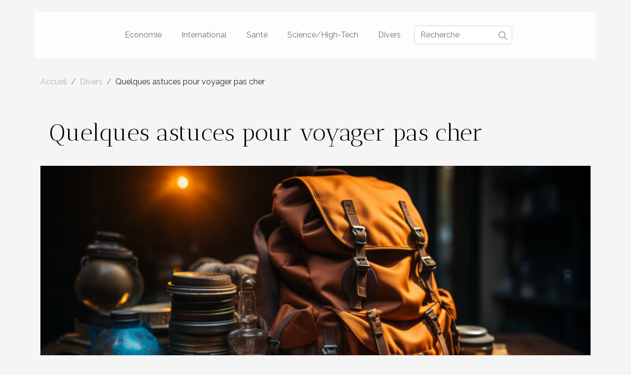

--- FILE ---
content_type: text/html; charset=UTF-8
request_url: https://frontiers-in-genetics.org/quelques-astuces-pour-voyager-pas-cher
body_size: 7739
content:
<!DOCTYPE html>
    <html lang="fr">
<head>
    <meta charset="utf-8">
    <title>Quelques astuces pour voyager pas cher</title>

<meta name="description" content="">

<meta name="robots" content="all" />
<link rel="icon" type="image/png" href="/favicon.png" />


    <meta name="viewport" content="width=device-width, initial-scale=1">
    <link rel="stylesheet" href="/css/style2.css">
</head>
<body>
    <header>
    <div class="container-fluid d-flex justify-content-center">
        <nav class="navbar container navbar-expand-xl m-0 pt-3 pb-3">
            <div class="container-fluid">
                <button class="navbar-toggler" type="button" data-bs-toggle="collapse" data-bs-target="#navbarSupportedContent" aria-controls="navbarSupportedContent" aria-expanded="false" aria-label="Toggle navigation">
                    <svg xmlns="http://www.w3.org/2000/svg" fill="currentColor" class="bi bi-list" viewBox="0 0 16 16">
                        <path fill-rule="evenodd" d="M2.5 12a.5.5 0 0 1 .5-.5h10a.5.5 0 0 1 0 1H3a.5.5 0 0 1-.5-.5m0-4a.5.5 0 0 1 .5-.5h10a.5.5 0 0 1 0 1H3a.5.5 0 0 1-.5-.5m0-4a.5.5 0 0 1 .5-.5h10a.5.5 0 0 1 0 1H3a.5.5 0 0 1-.5-.5"></path>
                    </svg>
                </button>
                <div class="collapse navbar-collapse" id="navbarSupportedContent">
                    <ul class="navbar-nav">
                                                    <li class="nav-item">
    <a href="/economie" class="nav-link">Economie</a>
    </li>
                                    <li class="nav-item">
    <a href="/international" class="nav-link">International</a>
    </li>
                                    <li class="nav-item">
    <a href="/sante" class="nav-link">Santé</a>
    </li>
                                    <li class="nav-item">
    <a href="/sciencehigh-tech" class="nav-link">Science/High-Tech</a>
    </li>
                                    <li class="nav-item">
    <a href="/divers" class="nav-link">Divers</a>
    </li>
                            </ul>
                    <form class="d-flex" role="search" method="get" action="/search">
    <input type="search" class="form-control"  name="q" placeholder="Recherche" aria-label="Recherche"  pattern=".*\S.*" required>
    <button type="submit" class="btn">
        <svg xmlns="http://www.w3.org/2000/svg" width="18px" height="18px" fill="currentColor" viewBox="0 0 512 512">
                    <path d="M416 208c0 45.9-14.9 88.3-40 122.7L502.6 457.4c12.5 12.5 12.5 32.8 0 45.3s-32.8 12.5-45.3 0L330.7 376c-34.4 25.2-76.8 40-122.7 40C93.1 416 0 322.9 0 208S93.1 0 208 0S416 93.1 416 208zM208 352a144 144 0 1 0 0-288 144 144 0 1 0 0 288z"/>
                </svg>
    </button>
</form>
                </div>
            </div>
        </nav>
    </div>
</header>
<div class="container">
        <nav aria-label="breadcrumb"
             >
            <ol class="breadcrumb">
                <li class="breadcrumb-item"><a href="/">Accueil</a></li>
                                    <li class="breadcrumb-item  active ">
                        <a href="/divers" title="Divers">Divers</a>                    </li>
                                <li class="breadcrumb-item">
                    Quelques astuces pour voyager pas cher                </li>
            </ol>
        </nav>
    </div>
<div class="container-fluid">
    <main class="container sidebar-right mt-2">
        <div class="row">
            <div>

                                    <h1>
                        Quelques astuces pour voyager pas cher                    </h1>
                
                    <img class="img-fluid" src="/images/quelques-astuces-pour-voyager-pas-cher.jpg" alt="Quelques astuces pour voyager pas cher">            </div>
            <div class="col-md-9 order-1 order-md-2 col-12 main">
                                <article class="container main" ><div><p>Voyager pour une autre destination implique des précautions à prendre comme le lieu où séjourner, comment se déplacer, se nourrir ainsi que la satisfaction de certaines envies. Comment s’y prendre pour voyager à moindre cout ? Découvrez donc quelques astuces qui s’inscrivent dans ce contexte.</p>
<h4>Faire un comparatif des vols à prendre</h4>
<p>L’une des meilleures façons de dépenser moins d’argents pour se rendre à sa destination est de faire un comparatif. Pour ce faire, <a href="https://code-promo-ulysse.com/">consultez le site</a>. En effet, certains sites proposent des tarifs moins élevés que d’autres pour les vols vers une même destination.</p>
<h4>Être flexible sur sa date de voyage</h4>
<p>Un autre moyen pour avoir des tarifs de voyages pas élevés, c’est en étant souple sur sa date de voyage. Il y a de fortes chances que le prix d’un vol soit différent de celui de la veille ou du jour suivant. De ce fait, il est crucial d’aussi faire le comparatif des billets d’avion en tenant compte de plusieurs dates. En réduisant la durée du séjour et en rentrant un jour plus tôt, le prix serait certainement impressionnant.</p>
<h4>Voyager avec moins de bagages</h4>
<p>Le prix d’un vol peut être colossal en fonction des bagages qu’il y a en soute. C’est pour cela qu’il est recommandé de voyager léger et de se munir que des affaires indispensables. Avec un sac en la possession du voyageur, il peut la placer facilement dans un bagage cabine. Ce qui est sans frais chez plusieurs compagnies aériennes.</p>
<h4>La location d’un appartement</h4>
<p>La location d’un appartement dans le pays de destination est aussi une façon de faire moins de dépenses. Les frais d’hébergements dans un hôtel sur une période d’un mois seront supérieurs comparativement à la location d’un cadre de vie tout au long du séjour. Un autre aspect positif dans la location d’un appartement est qu’il est possible de faire soit même ses mets d’où moins de dépenses de ce côté. La mise en pratique des conseils susmentionnés permettra de ne pas dépasser le budget prévu pour ses vacances ou son séjour. Toutefois, pour plus de précautions, il est possible de changer la destination envisagée si celle-ci est assez élevée.</p><div>                    <fieldset><time datetime="2022-09-20 01:24:14">20 septembre 2022 01:24</time>                        <ul>
                    <li><a href="https://www.linkedin.com/shareArticle?url=https://frontiers-in-genetics.org/quelques-astuces-pour-voyager-pas-cher&amp;title=Quelques astuces pour voyager pas cher" rel="nofollow" target="_blank"><i class="social-linkedin"></i></a></li>
                    <li><a href="https://www.facebook.com/sharer.php?u=https://frontiers-in-genetics.org/quelques-astuces-pour-voyager-pas-cher" rel="nofollow" target="_blank"><i class="social-facebook"></i></a></li>
                    <li><a href="https://twitter.com/share?url=https://frontiers-in-genetics.org/quelques-astuces-pour-voyager-pas-cher&amp;text=Quelques astuces pour voyager pas cher" rel="nofollow" target="_blank"><i class="social-twitter"></i></a></li>
            </ul></fieldset></article>
            </div>
            <aside class="col-md-3 order-2 order-md-2 col-12 aside-right">
                <div class="list-flat-img">
                    <h2>Similaire</h2>                            <section>

                    <figure><a href="/comment-decorer-son-mur-avec-des-tableaux-chanel" title="Comment décorer son mur avec des tableaux Chanel ?"><img class="d-block w-100" src="/images/comment-decorer-son-mur-avec-des-tableaux-chanel.jpg" alt="Comment décorer son mur avec des tableaux Chanel ?"></a></figure>                    
                    <div>
                        <h3><a href="/comment-decorer-son-mur-avec-des-tableaux-chanel" title="Comment décorer son mur avec des tableaux Chanel ?">Comment décorer son mur avec des tableaux Chanel ?</a></h3>                        <div>Le mur est l'une des premières choses accrocheuses dans la maison. Dans ce cas, elles, il doit...</div>                    </div>
                </section>
                            <section>

                    <figure><a href="/quelle-sont-les-proprietes-dun-aspirateur-sans-sac" title="Quelle sont les propriétés d’un aspirateur sans sac ?"><img class="d-block w-100" src="/images/quelle-sont-les-proprietes-dun-aspirateur-sans-sac.jpg" alt="Quelle sont les propriétés d’un aspirateur sans sac ?"></a></figure>                    
                    <div>
                        <h3><a href="/quelle-sont-les-proprietes-dun-aspirateur-sans-sac" title="Quelle sont les propriétés d’un aspirateur sans sac ?">Quelle sont les propriétés d’un aspirateur sans sac ?</a></h3>                        <div>Les différents accessoires d’un aspirateur sans sac doivent être universels de manière à pouvoir...</div>                    </div>
                </section>
                            <section>

                    <figure><a href="/hotel-milan-pas-cher-comment-trouver-le-logement-ideal-a-prix-reduit" title="Hôtel Milan pas cher : comment trouver le logement idéal à prix réduit ?"><img class="d-block w-100" src="/images/hotel-milan-pas-cher-comment-trouver-le-logement-ideal-a-prix-reduit.jpg" alt="Hôtel Milan pas cher : comment trouver le logement idéal à prix réduit ?"></a></figure>                    
                    <div>
                        <h3><a href="/hotel-milan-pas-cher-comment-trouver-le-logement-ideal-a-prix-reduit" title="Hôtel Milan pas cher : comment trouver le logement idéal à prix réduit ?">Hôtel Milan pas cher : comment trouver le logement idéal à prix réduit ?</a></h3>                        <div>C’est votre moment de détente ou les vacances et vous désirez vous rendre à Milan pour découvrir...</div>                    </div>
                </section>
                            <section>

                    <figure><a href="/comment-seduire-une-femme" title="Comment séduire une femme ?"><img class="d-block w-100" src="/nophoto.png" alt="Comment séduire une femme ?"></a></figure>                    
                    <div>
                        <h3><a href="/comment-seduire-une-femme" title="Comment séduire une femme ?">Comment séduire une femme ?</a></h3>                        <div>Séduire une femme est une chose très compliquée pour les uns et moins difficile pour les autres....</div>                    </div>
                </section>
                                    </div>
            </aside>
        </div>

        <section class="newest-list">
        <div class="container">
                        <h2>Articles similaires</h2>
            <div class="row">
                                    <div class="col-12 col-md-4">
                        <figure><a href="/comment-une-escapade-romantique-peut-renforcer-votre-relation" title="Comment une escapade romantique peut renforcer votre relation ?"><img class="img-fluid" src="/images/comment-une-escapade-romantique-peut-renforcer-votre-relation.jpeg" alt="Comment une escapade romantique peut renforcer votre relation ?"></a></figure><figcaption>Comment une escapade romantique peut renforcer votre relation ?</figcaption>                        <div>
                                                    </div>
                        <h4><a href="/comment-une-escapade-romantique-peut-renforcer-votre-relation" title="Comment une escapade romantique peut renforcer votre relation ?">Comment une escapade romantique peut renforcer votre relation ?</a></h4>                        <time datetime="2026-01-07 12:02:17">7 janvier 2026 12:02</time>                        <div>
Offrir à votre couple une escapade romantique peut se révéler être un véritable catalyseur pour...</div>                    </div>
                                    <div class="col-12 col-md-4">
                        <figure><a href="/les-avantages-des-chaussons-en-cuir-pour-un-confort-durable" title="Les avantages des chaussons en cuir pour un confort durable"><img class="img-fluid" src="/images/les-avantages-des-chaussons-en-cuir-pour-un-confort-durable.jpg" alt="Les avantages des chaussons en cuir pour un confort durable"></a></figure><figcaption>Les avantages des chaussons en cuir pour un confort durable</figcaption>                        <div>
                                                    </div>
                        <h4><a href="/les-avantages-des-chaussons-en-cuir-pour-un-confort-durable" title="Les avantages des chaussons en cuir pour un confort durable">Les avantages des chaussons en cuir pour un confort durable</a></h4>                        <time datetime="2025-12-17 12:44:05">17 décembre 2025 12:44</time>                        <div>
Découvrez comment les chaussons en cuir peuvent transformer votre quotidien grâce à leur confort...</div>                    </div>
                                    <div class="col-12 col-md-4">
                        <figure><a href="/urope-votre-photographe-evenementiel-se-deplace-jusqua-paris" title="Urope : votre photographe événementiel se déplace jusqu’à Paris !"><img class="img-fluid" src="/images/Design-sans-titre-2025-12-15T163023-989.jpeg" alt="Urope : votre photographe événementiel se déplace jusqu’à Paris !"></a></figure><figcaption>Urope : votre photographe événementiel se déplace jusqu’à Paris !</figcaption>                        <div>
                                                    </div>
                        <h4><a href="/urope-votre-photographe-evenementiel-se-deplace-jusqua-paris" title="Urope : votre photographe événementiel se déplace jusqu’à Paris !">Urope : votre photographe événementiel se déplace jusqu’à Paris !</a></h4>                        <time datetime="2025-12-15 16:34:19">15 décembre 2025 16:34</time>                        <div>Urope est une agence qui propose une prestation dédiée au reportage complet d’événements, avec un...</div>                    </div>
                                    <div class="col-12 col-md-4">
                        <figure><a href="/comment-choisir-un-parfum-de-luxe-qui-reflete-votre-personnalite" title="Comment choisir un parfum de luxe qui reflète votre personnalité ?"><img class="img-fluid" src="/images/comment-choisir-un-parfum-de-luxe-qui-reflete-votre-personnalite.jpeg" alt="Comment choisir un parfum de luxe qui reflète votre personnalité ?"></a></figure><figcaption>Comment choisir un parfum de luxe qui reflète votre personnalité ?</figcaption>                        <div>
                                                    </div>
                        <h4><a href="/comment-choisir-un-parfum-de-luxe-qui-reflete-votre-personnalite" title="Comment choisir un parfum de luxe qui reflète votre personnalité ?">Comment choisir un parfum de luxe qui reflète votre personnalité ?</a></h4>                        <time datetime="2025-12-09 08:42:04">9 décembre 2025 08:42</time>                        <div>
Trouver un parfum de luxe qui correspond à la personnalité est un art subtil et captivant. Les...</div>                    </div>
                                    <div class="col-12 col-md-4">
                        <figure><a href="/comment-planifier-un-week-end-romantique-inoubliable" title="Comment planifier un week-end romantique inoubliable ?"><img class="img-fluid" src="/images/comment-planifier-un-week-end-romantique-inoubliable.jpeg" alt="Comment planifier un week-end romantique inoubliable ?"></a></figure><figcaption>Comment planifier un week-end romantique inoubliable ?</figcaption>                        <div>
                                                    </div>
                        <h4><a href="/comment-planifier-un-week-end-romantique-inoubliable" title="Comment planifier un week-end romantique inoubliable ?">Comment planifier un week-end romantique inoubliable ?</a></h4>                        <time datetime="2025-12-01 08:22:05">1 décembre 2025 08:22</time>                        <div>Un week-end romantique représente bien plus qu’une simple escapade. Il offre une parenthèse...</div>                    </div>
                                    <div class="col-12 col-md-4">
                        <figure><a href="/comment-transformer-vos-photos-en-decorations-magnetiques-uniques" title="Comment transformer vos photos en décorations magnétiques uniques ?"><img class="img-fluid" src="/images/comment-transformer-vos-photos-en-decorations-magnetiques-uniques.jpg" alt="Comment transformer vos photos en décorations magnétiques uniques ?"></a></figure><figcaption>Comment transformer vos photos en décorations magnétiques uniques ?</figcaption>                        <div>
                                                    </div>
                        <h4><a href="/comment-transformer-vos-photos-en-decorations-magnetiques-uniques" title="Comment transformer vos photos en décorations magnétiques uniques ?">Comment transformer vos photos en décorations magnétiques uniques ?</a></h4>                        <time datetime="2025-09-01 03:14:10">1 septembre 2025 03:14</time>                        <div>
Les souvenirs photographiques méritent d’être mis en valeur d’une manière originale et créative....</div>                    </div>
                                    <div class="col-12 col-md-4">
                        <figure><a href="/guide-ultime-pour-choisir-des-accessoires-militaires-durables-et-styles" title="Guide ultime pour choisir des accessoires militaires durables et stylés"><img class="img-fluid" src="/images/guide-ultime-pour-choisir-des-accessoires-militaires-durables-et-styles.jpg" alt="Guide ultime pour choisir des accessoires militaires durables et stylés"></a></figure><figcaption>Guide ultime pour choisir des accessoires militaires durables et stylés</figcaption>                        <div>
                                                    </div>
                        <h4><a href="/guide-ultime-pour-choisir-des-accessoires-militaires-durables-et-styles" title="Guide ultime pour choisir des accessoires militaires durables et stylés">Guide ultime pour choisir des accessoires militaires durables et stylés</a></h4>                        <time datetime="2025-04-01 01:05:42">1 avril 2025 01:05</time>                        <div>
Dans un monde où l'esthétique et la robustesse peuvent aller de pair, les accessoires militaires...</div>                    </div>
                                    <div class="col-12 col-md-4">
                        <figure><a href="/conseils-pratiques-pour-animer-vos-soirees-avec-le-jeu-du-petit-bac" title="Conseils pratiques pour animer vos soirées avec le jeu du petit bac"><img class="img-fluid" src="/images/conseils-pratiques-pour-animer-vos-soirees-avec-le-jeu-du-petit-bac.jpg" alt="Conseils pratiques pour animer vos soirées avec le jeu du petit bac"></a></figure><figcaption>Conseils pratiques pour animer vos soirées avec le jeu du petit bac</figcaption>                        <div>
                                                    </div>
                        <h4><a href="/conseils-pratiques-pour-animer-vos-soirees-avec-le-jeu-du-petit-bac" title="Conseils pratiques pour animer vos soirées avec le jeu du petit bac">Conseils pratiques pour animer vos soirées avec le jeu du petit bac</a></h4>                        <time datetime="2025-03-01 02:56:03">1 mars 2025 02:56</time>                        <div>
Les soirées entre amis sont souvent l'occasion idéale pour s'amuser et créer des souvenirs...</div>                    </div>
                                    <div class="col-12 col-md-4">
                        <figure><a href="/optimisation-de-lespace-avec-une-armoire-coulissante-blanche" title="Optimisation de l&#039;espace avec une armoire coulissante blanche"><img class="img-fluid" src="/images/optimisation-de-lespace-avec-une-armoire-coulissante-blanche.jpg" alt="Optimisation de l&#039;espace avec une armoire coulissante blanche"></a></figure><figcaption>Optimisation de l'espace avec une armoire coulissante blanche</figcaption>                        <div>
                                                    </div>
                        <h4><a href="/optimisation-de-lespace-avec-une-armoire-coulissante-blanche" title="Optimisation de l&#039;espace avec une armoire coulissante blanche">Optimisation de l'espace avec une armoire coulissante blanche</a></h4>                        <time datetime="2024-12-27 01:20:04">27 décembre 2024 01:20</time>                        <div>
Dans un univers où chaque mètre carré compte, optimiser son espace de vie devient une quête de...</div>                    </div>
                                    <div class="col-12 col-md-4">
                        <figure><a href="/les-etapes-essentielles-pour-une-renovation-de-salle-de-bain-reussie" title="Les étapes essentielles pour une rénovation de salle de bain réussie"><img class="img-fluid" src="/images/les-etapes-essentielles-pour-une-renovation-de-salle-de-bain-reussie.jpg" alt="Les étapes essentielles pour une rénovation de salle de bain réussie"></a></figure><figcaption>Les étapes essentielles pour une rénovation de salle de bain réussie</figcaption>                        <div>
                                                    </div>
                        <h4><a href="/les-etapes-essentielles-pour-une-renovation-de-salle-de-bain-reussie" title="Les étapes essentielles pour une rénovation de salle de bain réussie">Les étapes essentielles pour une rénovation de salle de bain réussie</a></h4>                        <time datetime="2024-12-15 21:28:06">15 décembre 2024 21:28</time>                        <div>
Entamer une rénovation de salle de bain est un projet qui peut s'avérer complexe, mais ô combien...</div>                    </div>
                                    <div class="col-12 col-md-4">
                        <figure><a href="/optimisation-de-lespace-dans-les-petits-logements-conseils-pratiques" title="Optimisation de l&#039;espace dans les petits logements : conseils pratiques"><img class="img-fluid" src="/images/optimisation-de-lespace-dans-les-petits-logements-conseils-pratiques.jpeg" alt="Optimisation de l&#039;espace dans les petits logements : conseils pratiques"></a></figure><figcaption>Optimisation de l'espace dans les petits logements : conseils pratiques</figcaption>                        <div>
                                                    </div>
                        <h4><a href="/optimisation-de-lespace-dans-les-petits-logements-conseils-pratiques" title="Optimisation de l&#039;espace dans les petits logements : conseils pratiques">Optimisation de l'espace dans les petits logements : conseils pratiques</a></h4>                        <time datetime="2024-12-09 02:50:06">9 décembre 2024 02:50</time>                        <div>
L'aménagement intelligent d'un petit espace peut transformer un lieu exigu en un cocon...</div>                    </div>
                                    <div class="col-12 col-md-4">
                        <figure><a href="/les-tendances-cinematographiques-qui-faconnent-lavenir-du-divertissement" title="Les tendances cinématographiques qui façonnent l&#039;avenir du divertissement"><img class="img-fluid" src="/images/les-tendances-cinematographiques-qui-faconnent-lavenir-du-divertissement.jpg" alt="Les tendances cinématographiques qui façonnent l&#039;avenir du divertissement"></a></figure><figcaption>Les tendances cinématographiques qui façonnent l'avenir du divertissement</figcaption>                        <div>
                                                    </div>
                        <h4><a href="/les-tendances-cinematographiques-qui-faconnent-lavenir-du-divertissement" title="Les tendances cinématographiques qui façonnent l&#039;avenir du divertissement">Les tendances cinématographiques qui façonnent l'avenir du divertissement</a></h4>                        <time datetime="2024-11-29 17:18:04">29 novembre 2024 17:18</time>                        <div>
Au cœur d'une industrie en perpétuelle mutation, le cinéma continue de se réinventer pour...</div>                    </div>
                                    <div class="col-12 col-md-4">
                        <figure><a href="/comment-choisir-le-bon-ballon-publicitaire-pour-votre-evenement" title="Comment choisir le bon ballon publicitaire pour votre événement"><img class="img-fluid" src="/images/comment-choisir-le-bon-ballon-publicitaire-pour-votre-evenement.jpeg" alt="Comment choisir le bon ballon publicitaire pour votre événement"></a></figure><figcaption>Comment choisir le bon ballon publicitaire pour votre événement</figcaption>                        <div>
                                                    </div>
                        <h4><a href="/comment-choisir-le-bon-ballon-publicitaire-pour-votre-evenement" title="Comment choisir le bon ballon publicitaire pour votre événement">Comment choisir le bon ballon publicitaire pour votre événement</a></h4>                        <time datetime="2024-10-10 01:22:03">10 octobre 2024 01:22</time>                        <div>
Organiser un événement d'entreprise peut être un défi de taille, et la promotion de celui-ci ne...</div>                    </div>
                                    <div class="col-12 col-md-4">
                        <figure><a href="/comment-identifier-un-bijou-en-veritable-pierre-naturelle" title="Comment identifier un bijou en véritable pierre naturelle"><img class="img-fluid" src="/images/comment-identifier-un-bijou-en-veritable-pierre-naturelle.jpg" alt="Comment identifier un bijou en véritable pierre naturelle"></a></figure><figcaption>Comment identifier un bijou en véritable pierre naturelle</figcaption>                        <div>
                                                    </div>
                        <h4><a href="/comment-identifier-un-bijou-en-veritable-pierre-naturelle" title="Comment identifier un bijou en véritable pierre naturelle">Comment identifier un bijou en véritable pierre naturelle</a></h4>                        <time datetime="2024-07-27 00:46:06">27 juillet 2024 00:46</time>                        <div>
Les bijoux sertis de pierres naturelles captivent par leur beauté et leur authenticité....</div>                    </div>
                                    <div class="col-12 col-md-4">
                        <figure><a href="/preparer-son-animal-de-compagnie-pour-un-demenagement" title="Préparer son animal de compagnie pour un déménagement"><img class="img-fluid" src="/images/preparer-son-animal-de-compagnie-pour-un-demenagement.jpeg" alt="Préparer son animal de compagnie pour un déménagement"></a></figure><figcaption>Préparer son animal de compagnie pour un déménagement</figcaption>                        <div>
                                                    </div>
                        <h4><a href="/preparer-son-animal-de-compagnie-pour-un-demenagement" title="Préparer son animal de compagnie pour un déménagement">Préparer son animal de compagnie pour un déménagement</a></h4>                        <time datetime="2023-12-22 00:44:02">22 décembre 2023 00:44</time>                        <div>
Le déménagement est une étape charnière dans la vie de toute personne, mais il est également une...</div>                    </div>
                                    <div class="col-12 col-md-4">
                        <figure><a href="/quels-sont-les-avantages-et-les-inconvenients-dune-plateforme-de-blog-gratuit" title="Quels sont les avantages et les inconvénients d’une plateforme de blog gratuite ?"><img class="img-fluid" src="/images/quels-sont-les-avantages-et-les-inconvenients-dune-plateforme-de-blog-gratuite.jpeg" alt="Quels sont les avantages et les inconvénients d’une plateforme de blog gratuite ?"></a></figure><figcaption>Quels sont les avantages et les inconvénients d’une plateforme de blog gratuite ?</figcaption>                        <div>
                                                    </div>
                        <h4><a href="/quels-sont-les-avantages-et-les-inconvenients-dune-plateforme-de-blog-gratuit" title="Quels sont les avantages et les inconvénients d’une plateforme de blog gratuite ?">Quels sont les avantages et les inconvénients d’une plateforme de blog gratuite ?</a></h4>                        <time datetime="2023-10-30 15:19:28">30 octobre 2023 15:19</time>                        <div>Bien évidemment que le web a tellement pris d’ampleur, surtout en 2020 où il y a la création de...</div>                    </div>
                                    <div class="col-12 col-md-4">
                        <figure><a href="/le-ciment-comment-bien-le-choisir" title="Le ciment : comment bien le choisir ?"><img class="img-fluid" src="/images/le-ciment-comment-bien-le-choisir.jpeg" alt="Le ciment : comment bien le choisir ?"></a></figure><figcaption>Le ciment : comment bien le choisir ?</figcaption>                        <div>
                                                    </div>
                        <h4><a href="/le-ciment-comment-bien-le-choisir" title="Le ciment : comment bien le choisir ?">Le ciment : comment bien le choisir ?</a></h4>                        <time datetime="2023-10-30 15:19:27">30 octobre 2023 15:19</time>                        <div>Impossible de citer le ciment dans la liste des matériaux de construction nécessitant les travaux...</div>                    </div>
                                    <div class="col-12 col-md-4">
                        <figure><a href="/en-quoi-consiste-le-voyag" title="En quoi consiste le voyage ?"><img class="img-fluid" src="/images/en-quoi-consiste-le-voyage.jpg" alt="En quoi consiste le voyage ?"></a></figure><figcaption>En quoi consiste le voyage ?</figcaption>                        <div>
                                                    </div>
                        <h4><a href="/en-quoi-consiste-le-voyag" title="En quoi consiste le voyage ?">En quoi consiste le voyage ?</a></h4>                        <time datetime="2023-10-30 15:19:21">30 octobre 2023 15:19</time>                        <div>Tout Être humain est appelé à se déplacer d’un milieu de vie vers un autre pour plusieurs raisons...</div>                    </div>
                                    <div class="col-12 col-md-4">
                        <figure><a href="/comment-choisir-la-bonne-assurance-pour-son-entreprise-afin-de-separgner-des-impayes" title="Comment choisir la bonne assurance pour son entreprise afin de s’épargner des impayés ?"><img class="img-fluid" src="/images/comment-choisir-la-bonne-assurance-pour-son-entreprise-afin-de-separgner-des-impayes.jpg" alt="Comment choisir la bonne assurance pour son entreprise afin de s’épargner des impayés ?"></a></figure><figcaption>Comment choisir la bonne assurance pour son entreprise afin de s’épargner des impayés ?</figcaption>                        <div>
                                                    </div>
                        <h4><a href="/comment-choisir-la-bonne-assurance-pour-son-entreprise-afin-de-separgner-des-impayes" title="Comment choisir la bonne assurance pour son entreprise afin de s’épargner des impayés ?">Comment choisir la bonne assurance pour son entreprise afin de s’épargner des impayés ?</a></h4>                        <time datetime="2023-10-30 15:19:20">30 octobre 2023 15:19</time>                        <div>Le maintien du succès d’une entreprise réside dans la gestion de ses pertes, de la couverture de...</div>                    </div>
                                    <div class="col-12 col-md-4">
                        <figure><a href="/est-il-vrai-que-les-hamsters-ont-froide28089-comment-rechauffer-lanimal-en-hiver" title="Est-il vrai que les hamsters ont froid ? Comment réchauffer l’animal en hiver ?"><img class="img-fluid" src="/images/est-il-vrai-que-les-hamsters-ont-froid-comment-rechauffer-lanimal-en-hiver.jpeg" alt="Est-il vrai que les hamsters ont froid ? Comment réchauffer l’animal en hiver ?"></a></figure><figcaption>Est-il vrai que les hamsters ont froid ? Comment réchauffer l’animal en hiver ?</figcaption>                        <div>
                                                    </div>
                        <h4><a href="/est-il-vrai-que-les-hamsters-ont-froide28089-comment-rechauffer-lanimal-en-hiver" title="Est-il vrai que les hamsters ont froid ? Comment réchauffer l’animal en hiver ?">Est-il vrai que les hamsters ont froid ? Comment réchauffer l’animal en hiver ?</a></h4>                        <time datetime="2023-10-30 15:19:17">30 octobre 2023 15:19</time>                        <div>Il y a des jours où la température baisse et nous oblige à renforcer la couverture et le pelage,...</div>                    </div>
                                    <div class="col-12 col-md-4">
                        <figure><a href="/quelles-sont-les-meilleures-astuces-pour-decorer-une-veranda" title="Quelles sont les meilleures astuces pour décorer une véranda ?"><img class="img-fluid" src="/images/quelles-sont-les-meilleures-astuces-pour-decorer-une-veranda.jpg" alt="Quelles sont les meilleures astuces pour décorer une véranda ?"></a></figure><figcaption>Quelles sont les meilleures astuces pour décorer une véranda ?</figcaption>                        <div>
                                                    </div>
                        <h4><a href="/quelles-sont-les-meilleures-astuces-pour-decorer-une-veranda" title="Quelles sont les meilleures astuces pour décorer une véranda ?">Quelles sont les meilleures astuces pour décorer une véranda ?</a></h4>                        <time datetime="2023-10-30 15:19:15">30 octobre 2023 15:19</time>                        <div>Il existe trop de techniques pour rendre belles les vérandas. Parmi ces techniques, il y a...</div>                    </div>
                                    <div class="col-12 col-md-4">
                        <figure><a href="/quel-site-daffiliation-choisir" title="Quel site d’affiliation choisir ?"><img class="img-fluid" src="/images/quel-site-daffiliation-choisir.jpeg" alt="Quel site d’affiliation choisir ?"></a></figure><figcaption>Quel site d’affiliation choisir ?</figcaption>                        <div>
                                                    </div>
                        <h4><a href="/quel-site-daffiliation-choisir" title="Quel site d’affiliation choisir ?">Quel site d’affiliation choisir ?</a></h4>                        <time datetime="2023-10-30 15:19:09">30 octobre 2023 15:19</time>                        <div>Les moyens de se faire de l’argent sont moult. De nos jours, avec l’explosion du numérique, vous...</div>                    </div>
                                    <div class="col-12 col-md-4">
                        <figure><a href="/creer-un-espace-de-vie-harmonieux-avec-la-bonne-decoration" title="Créer un espace de vie harmonieux avec la bonne décoration"><img class="img-fluid" src="/images/creer-un-espace-de-vie-harmonieux-avec-la-bonne-decoration.jpeg" alt="Créer un espace de vie harmonieux avec la bonne décoration"></a></figure><figcaption>Créer un espace de vie harmonieux avec la bonne décoration</figcaption>                        <div>
                                                    </div>
                        <h4><a href="/creer-un-espace-de-vie-harmonieux-avec-la-bonne-decoration" title="Créer un espace de vie harmonieux avec la bonne décoration">Créer un espace de vie harmonieux avec la bonne décoration</a></h4>                        <time datetime="2023-08-28 12:09:23">28 août 2023 12:09</time>                        <div>
Dans un monde où le stress et la course au rendement sont monnaie courante, il est primordial de...</div>                    </div>
                                    <div class="col-12 col-md-4">
                        <figure><a href="/debarras-maison-pourquoi-cette-operation-et-comment-ca-marche" title="Débarras maison : pourquoi cette opération et comment ça marche ?"><img class="img-fluid" src="/images/debarras-maison-pourquoi-cette-operation-et-comment-ca-marche.jpeg" alt="Débarras maison : pourquoi cette opération et comment ça marche ?"></a></figure><figcaption>Débarras maison : pourquoi cette opération et comment ça marche ?</figcaption>                        <div>
                                                    </div>
                        <h4><a href="/debarras-maison-pourquoi-cette-operation-et-comment-ca-marche" title="Débarras maison : pourquoi cette opération et comment ça marche ?">Débarras maison : pourquoi cette opération et comment ça marche ?</a></h4>                        <time datetime="2023-06-25 17:44:03">25 juin 2023 17:44</time>                        <div>Il faut entendre par débarras maison une prestation qui, comme l'indique son nom, consiste à se...</div>                    </div>
                                    <div class="col-12 col-md-4">
                        <figure><a href="/quelques-avantages-dexercer-une-fonction-publique" title="Quelques avantages d&#039;exercer une fonction publique"><img class="img-fluid" src="/images/quelques-avantages-dexercer-une-fonction-publique.jpg" alt="Quelques avantages d&#039;exercer une fonction publique"></a></figure><figcaption>Quelques avantages d'exercer une fonction publique</figcaption>                        <div>
                                                    </div>
                        <h4><a href="/quelques-avantages-dexercer-une-fonction-publique" title="Quelques avantages d&#039;exercer une fonction publique">Quelques avantages d'exercer une fonction publique</a></h4>                        <time datetime="2023-05-23 02:18:02">23 mai 2023 02:18</time>                        <div>Afin de mieux survivre et de pouvoir subvenir à ses besoins au quotidien, l'on a besoin de...</div>                    </div>
                            </div>
        </div>
    </section>
    
                

                    </main>
</div>
<footer>
    <div class="container-fluid">
        <div class="container">
            <div class="row">
                <div class="col-12 col-lg-4">
                    <div class="row">
                        <section>
            <div>
                <h3><a href="/economie" title="Economie">Economie</a></h3>                            </div>
        </section>
            <section>
            <div>
                <h3><a href="/international" title="International">International</a></h3>                            </div>
        </section>
            <section>
            <div>
                <h3><a href="/sante" title="Santé">Santé</a></h3>                            </div>
        </section>
            <section>
            <div>
                <h3><a href="/sciencehigh-tech" title="Science/High-Tech">Science/High-Tech</a></h3>                            </div>
        </section>
            <section>
            <div>
                <h3><a href="/divers" title="Divers">Divers</a></h3>                            </div>
        </section>
                            </div>
                                    </div>
                <div class="col-12 col-lg-4">
                    <form class="d-flex" role="search" method="get" action="/search">
    <input type="search" class="form-control"  name="q" placeholder="Recherche" aria-label="Recherche"  pattern=".*\S.*" required>
    <button type="submit" class="btn">
        <svg xmlns="http://www.w3.org/2000/svg" width="18px" height="18px" fill="currentColor" viewBox="0 0 512 512">
                    <path d="M416 208c0 45.9-14.9 88.3-40 122.7L502.6 457.4c12.5 12.5 12.5 32.8 0 45.3s-32.8 12.5-45.3 0L330.7 376c-34.4 25.2-76.8 40-122.7 40C93.1 416 0 322.9 0 208S93.1 0 208 0S416 93.1 416 208zM208 352a144 144 0 1 0 0-288 144 144 0 1 0 0 288z"/>
                </svg>
    </button>
</form>
                </div>
            </div>
        </div>
    </div>
    <div class="container-fluid">
        <div class="row">
            frontiers-in-genetics.org
   
    </div>
    </div>
</footer>

    <script src="https://cdn.jsdelivr.net/npm/bootstrap@5.0.2/dist/js/bootstrap.bundle.min.js" integrity="sha384-MrcW6ZMFYlzcLA8Nl+NtUVF0sA7MsXsP1UyJoMp4YLEuNSfAP+JcXn/tWtIaxVXM" crossorigin="anonymous"></script>
    </body>
</html>
